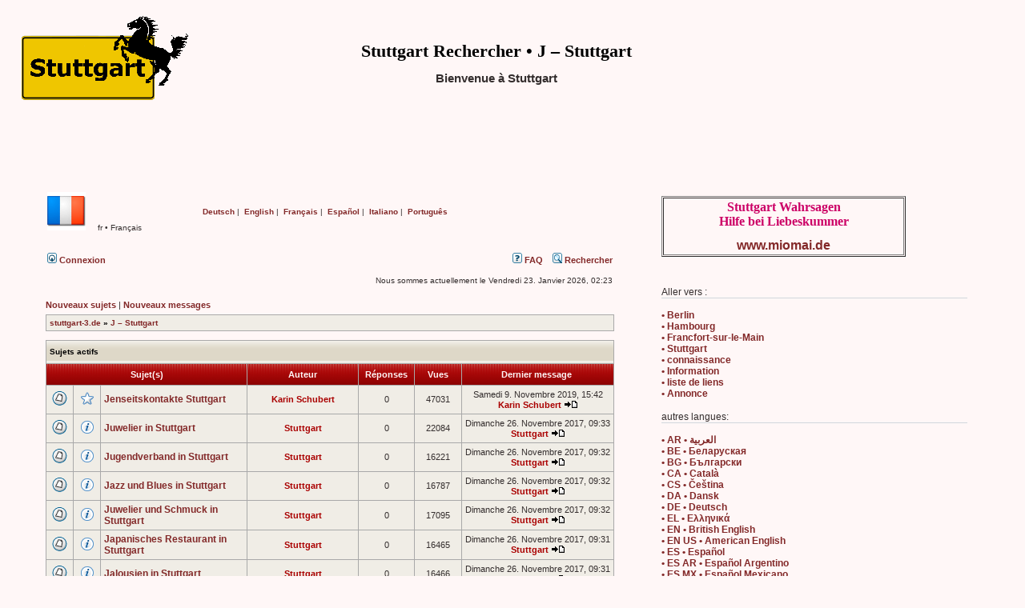

--- FILE ---
content_type: text/html; charset=UTF-8
request_url: https://stuttgart-3.de/fr/viewforum.php?f=11
body_size: 56342
content:
<!DOCTYPE html>
<html xmlns="https://www.w3.org/1999/xhtml" dir="ltr" lang="fr" xml:lang="fr">
<head>

<meta http-equiv="content-type" content="text/html; charset=UTF-8" />
<meta http-equiv="content-language" content="fr" />
<meta http-equiv="content-style-type" content="text/css" />
<meta http-equiv="imagetoolbar" content="no" />
<meta name="Title" content="Stuttgart Rechercher &bull; J – Stuttgart &bull; fr - Français &bull; stuttgart-3.de" />
<meta name="description" content="Stuttgart Rechercher &bull; J – Stuttgart &bull; fr - Français &bull; stuttgart-3.de" />
<meta name="keywords" content="Stuttgart Rechercher, J – Stuttgart, fr, Français, stuttgart-3.de" />
<meta name="page-topic" content="Internet" />
<meta name="audience" content="global" />
<meta name="resource-type" content="document" />
<meta name="distribution" content="global" />
<meta name="revisit-after" content="3 days" />
<meta name="robots" content="all" />

<title>Stuttgart Rechercher &bull; J – Stuttgart &bull; fr - Français  &bull; stuttgart-3.de</title>

<link rel="alternate" type="application/atom+xml" title="Flux - Stuttgart Suche" href="https://stuttgart-3.de/fr/feed.php" /><link rel="alternate" type="application/atom+xml" title="Flux - Nouveautés" href="https://stuttgart-3.de/fr/feed.php?mode=news" /><link rel="alternate" type="application/atom+xml" title="Flux - Tous les forums" href="https://stuttgart-3.de/fr/feed.php?mode=forums" /><link rel="alternate" type="application/atom+xml" title="Flux - Nouveaux sujets" href="https://stuttgart-3.de/fr/feed.php?mode=topics" /><link rel="alternate" type="application/atom+xml" title="Flux - Nouveaux messages" href="https://stuttgart-3.de/fr/feed.php?mode=topics_active" />

<link rel="stylesheet" href="https://stuttgart-3.de/theme/stylesheet.css" type="text/css" />
<link rel="shortcut icon" href="https://stuttgart-3.de/favicon.ico" />

<script type="text/javascript">
// <![CDATA[


function popup(url, width, height, name)
{
	if (!name)
	{
		name = '_popup';
	}

	window.open(url.replace(/&amp;/g, '&'), name, 'height=' + height + ',resizable=yes,scrollbars=yes,width=' + width);
	return false;
}

function jumpto()
{
	var page = prompt('Saisissez le numéro de la page que vous souhaitez atteindre:', '1');
	var per_page = '';
	var base_url = '';

	if (page !== null && !isNaN(page) && page == Math.floor(page) && page > 0)
	{
		if (base_url.indexOf('?') == -1)
		{
			document.location.href = base_url + '?start=' + ((page - 1) * per_page);
		}
		else
		{
			document.location.href = base_url.replace(/&amp;/g, '&') + '&start=' + ((page - 1) * per_page);
		}
	}
}

/**
* Find a member
*/
function find_username(url)
{
	popup(url, 760, 570, '_usersearch');
	return false;
}

/**
* Mark/unmark checklist
* id = ID of parent container, name = name prefix, state = state [true/false]
*/
function marklist(id, name, state)
{
	var parent = document.getElementById(id);
	if (!parent)
	{
		eval('parent = document.' + id);
	}

	if (!parent)
	{
		return;
	}

	var rb = parent.getElementsByTagName('input');
	
	for (var r = 0; r < rb.length; r++)
	{
		if (rb[r].name.substr(0, name.length) == name)
		{
			rb[r].checked = state;
		}
	}
}



// ]]>
</script>
</head>


<body class="ltr">

<a name="top"></a>



<div id="wrapheader">

	<div id="logodesc"><p>&nbsp;</p>
		<table width="70%" cellspacing="0">
		<tr>
			<td><a href="https://stuttgart-3.de/"><img src="https://stuttgart-3.de/pics/stuttgart-3.gif" alt="Stuttgart Rechercher &bull; stuttgart-3.de" /></a></td>
			<td align="center"><h1>Stuttgart Rechercher &bull; J – Stuttgart</h1>
			<p>&nbsp;</p><h2>Bienvenue à Stuttgart</h2></td>
		</tr>
		</table>
	</div>
	
	

<table cellspacing="30" border="0" align="center" width="100%">
    <tbody>
        <tr>
            <td valign="middle" align="center" style="text-align: center;" colspan="5">
				<span style="font-size: 12px;">&nbsp;</span>
			</td>
        </tr>
		
        <tr style="vertical-align: top;">
            <td style="width: 760px;">
    <div>
	

	<div id="logodesc">
		<table width="96%" cellspacing="0">
		<tr>
			<td class="gensmall"><a href="https://stuttgart-3.de/fr/"><img src="https://stuttgart-3.de/pics/flag_france.gif" alt="Stuttgart Rechercher &bull; fr - Français &bull; stuttgart-3.de" /></a>&nbsp;
			&nbsp; &nbsp;fr &bull; Français&nbsp;</td>
			<td class="gensmall">
				<a href="https://stuttgart-3.de/de/">Deutsch</a>&nbsp;|&nbsp;
				<a href="https://stuttgart-3.de/en/">English</a>&nbsp;|&nbsp;
				<a href="https://stuttgart-3.de/fr/">Français</a>&nbsp;|&nbsp;
				<a href="https://stuttgart-3.de/es/">Español</a>&nbsp;|&nbsp;
				<a href="https://stuttgart-3.de/it/">Italiano</a>&nbsp;|&nbsp;
				<a href="https://stuttgart-3.de/pt/">Português</a>&nbsp;</td>
		</tr>
		</table>
	</div>

<br />



	<div id="menubar">
		<table width="100%" cellspacing="0">
		<tr>
			<td class="genmed">
				<a href="./ucp.php?mode=login&amp;sid=36d2b0006dc90bb7689015ef2aee880a"><img src="./styles/subsilver2/theme/images/icon_mini_login.gif" width="12" height="13" alt="*" /> Connexion</a>&nbsp;
			</td>
			<td class="genmed" align="right">
				<a href="./faq.php?sid=36d2b0006dc90bb7689015ef2aee880a"><img src="./styles/subsilver2/theme/images/icon_mini_faq.gif" width="12" height="13" alt="*" /> FAQ</a>
				&nbsp; &nbsp;<a href="./search.php?sid=36d2b0006dc90bb7689015ef2aee880a"><img src="./styles/subsilver2/theme/images/icon_mini_search.gif" width="12" height="13" alt="*" /> Rechercher</a>
			</td>
		</tr>
		</table>
	</div>

	<div id="datebar">
		<table width="100%" cellspacing="0">
		<tr>
			<td class="gensmall"></td>
			<td class="gensmall" align="right">Nous sommes actuellement le Vendredi 23. Janvier 2026, 02:23<br /></td>
		</tr>
		</table>
	</div>

</div>

<div id="wrapcentre">

	
	<p class="searchbar">
		<span style="float: left;"><a href="./search.php?search_id=unanswered&amp;sid=36d2b0006dc90bb7689015ef2aee880a">Nouveaux sujets</a> | <a href="./search.php?search_id=active_topics&amp;sid=36d2b0006dc90bb7689015ef2aee880a">Nouveaux messages</a></span>
		
	</p>
	

	<br style="clear: both;" />

	<table class="tablebg" width="100%" cellspacing="1" cellpadding="0" style="margin-top: 5px;">
	<tr>
		<td class="row1">
			<p class="breadcrumbs"><a href="https://stuttgart-3.de/">stuttgart-3.de</a>  &#187; <a href="./viewforum.php?f=11&amp;sid=36d2b0006dc90bb7689015ef2aee880a">J – Stuttgart</a></p>
		</td>
	</tr>
	</table>

	<br />
	<table class="tablebg" width="100%" cellspacing="1">
	<tr>
		<td class="cat" colspan="7"><span class="nav">Sujets actifs</span></td>
	</tr>

	<tr>
		
			<th colspan="3">&nbsp;Sujet(s)&nbsp;</th>
		
		<th>&nbsp;Auteur&nbsp;</th>
		<th>&nbsp;Réponses&nbsp;</th>
		<th>&nbsp;Vues&nbsp;</th>
		<th>&nbsp;Dernier message &nbsp;</th>
	</tr>

	

		<tr>
			<td class="row1" width="25" align="center"><img src="./styles/subsilver2/imageset/topic_read.gif" width="19" height="18" alt="Aucun message non lu" title="Aucun message non lu" /></td>
			
				<td class="row1" width="25" align="center"><img src="./images/icons/misc/star.gif" width="16" height="16" alt="" title="" /></td>
			
			<td class="row1">
				
				 <a title="Publié: Samedi 9. Novembre 2019, 15:42" href="https://stuttgart-3.de/fr/viewtopic.php?f=43&amp;t=6099&amp;sid=36d2b0006dc90bb7689015ef2aee880a"class="topictitle">Jenseitskontakte Stuttgart</a>
				
			</td>
			<td class="row2" width="130" align="center"><p class="topicauthor"><span style="color: #AA0000;" class="username-coloured">Karin Schubert</span></p></td>
			<td class="row1" width="50" align="center"><p class="topicdetails">0</p></td>
			<td class="row2" width="50" align="center"><p class="topicdetails">47031</p></td>
			<td class="row1" width="140" align="center">
				<p class="topicdetails" style="white-space: nowrap;">Samedi 9. Novembre 2019, 15:42</p>
				<p class="topicdetails"><span style="color: #AA0000;" class="username-coloured">Karin Schubert</span>
					<a href="./viewtopic.php?f=43&amp;t=6099&amp;p=6882&amp;sid=36d2b0006dc90bb7689015ef2aee880a#p6882"><img src="./styles/subsilver2/imageset/icon_topic_latest.gif" width="18" height="9" alt="" title="" /></a>
				</p>
			</td>
		</tr>

	

		<tr>
			<td class="row1" width="25" align="center"><img src="./styles/subsilver2/imageset/topic_read.gif" width="19" height="18" alt="Aucun message non lu" title="Aucun message non lu" /></td>
			
				<td class="row1" width="25" align="center"><img src="./images/icons/smile/info.gif" width="16" height="16" alt="" title="" /></td>
			
			<td class="row1">
				
				 <a title="Publié: Dimanche 26. Novembre 2017, 09:33" href="https://stuttgart-3.de/fr/viewtopic.php?f=43&amp;t=871&amp;sid=36d2b0006dc90bb7689015ef2aee880a"class="topictitle">Juwelier in Stuttgart</a>
				
			</td>
			<td class="row2" width="130" align="center"><p class="topicauthor"><span style="color: #AA0000;" class="username-coloured">Stuttgart</span></p></td>
			<td class="row1" width="50" align="center"><p class="topicdetails">0</p></td>
			<td class="row2" width="50" align="center"><p class="topicdetails">22084</p></td>
			<td class="row1" width="140" align="center">
				<p class="topicdetails" style="white-space: nowrap;">Dimanche 26. Novembre 2017, 09:33</p>
				<p class="topicdetails"><span style="color: #AA0000;" class="username-coloured">Stuttgart</span>
					<a href="./viewtopic.php?f=43&amp;t=871&amp;p=871&amp;sid=36d2b0006dc90bb7689015ef2aee880a#p871"><img src="./styles/subsilver2/imageset/icon_topic_latest.gif" width="18" height="9" alt="" title="" /></a>
				</p>
			</td>
		</tr>

	

		<tr>
			<td class="row1" width="25" align="center"><img src="./styles/subsilver2/imageset/topic_read.gif" width="19" height="18" alt="Aucun message non lu" title="Aucun message non lu" /></td>
			
				<td class="row1" width="25" align="center"><img src="./images/icons/smile/info.gif" width="16" height="16" alt="" title="" /></td>
			
			<td class="row1">
				
				 <a title="Publié: Dimanche 26. Novembre 2017, 09:32" href="https://stuttgart-3.de/fr/viewtopic.php?f=43&amp;t=870&amp;sid=36d2b0006dc90bb7689015ef2aee880a"class="topictitle">Jugendverband in Stuttgart</a>
				
			</td>
			<td class="row2" width="130" align="center"><p class="topicauthor"><span style="color: #AA0000;" class="username-coloured">Stuttgart</span></p></td>
			<td class="row1" width="50" align="center"><p class="topicdetails">0</p></td>
			<td class="row2" width="50" align="center"><p class="topicdetails">16221</p></td>
			<td class="row1" width="140" align="center">
				<p class="topicdetails" style="white-space: nowrap;">Dimanche 26. Novembre 2017, 09:32</p>
				<p class="topicdetails"><span style="color: #AA0000;" class="username-coloured">Stuttgart</span>
					<a href="./viewtopic.php?f=43&amp;t=870&amp;p=870&amp;sid=36d2b0006dc90bb7689015ef2aee880a#p870"><img src="./styles/subsilver2/imageset/icon_topic_latest.gif" width="18" height="9" alt="" title="" /></a>
				</p>
			</td>
		</tr>

	

		<tr>
			<td class="row1" width="25" align="center"><img src="./styles/subsilver2/imageset/topic_read.gif" width="19" height="18" alt="Aucun message non lu" title="Aucun message non lu" /></td>
			
				<td class="row1" width="25" align="center"><img src="./images/icons/smile/info.gif" width="16" height="16" alt="" title="" /></td>
			
			<td class="row1">
				
				 <a title="Publié: Dimanche 26. Novembre 2017, 09:32" href="https://stuttgart-3.de/fr/viewtopic.php?f=43&amp;t=869&amp;sid=36d2b0006dc90bb7689015ef2aee880a"class="topictitle">Jazz und Blues in Stuttgart</a>
				
			</td>
			<td class="row2" width="130" align="center"><p class="topicauthor"><span style="color: #AA0000;" class="username-coloured">Stuttgart</span></p></td>
			<td class="row1" width="50" align="center"><p class="topicdetails">0</p></td>
			<td class="row2" width="50" align="center"><p class="topicdetails">16787</p></td>
			<td class="row1" width="140" align="center">
				<p class="topicdetails" style="white-space: nowrap;">Dimanche 26. Novembre 2017, 09:32</p>
				<p class="topicdetails"><span style="color: #AA0000;" class="username-coloured">Stuttgart</span>
					<a href="./viewtopic.php?f=43&amp;t=869&amp;p=869&amp;sid=36d2b0006dc90bb7689015ef2aee880a#p869"><img src="./styles/subsilver2/imageset/icon_topic_latest.gif" width="18" height="9" alt="" title="" /></a>
				</p>
			</td>
		</tr>

	

		<tr>
			<td class="row1" width="25" align="center"><img src="./styles/subsilver2/imageset/topic_read.gif" width="19" height="18" alt="Aucun message non lu" title="Aucun message non lu" /></td>
			
				<td class="row1" width="25" align="center"><img src="./images/icons/smile/info.gif" width="16" height="16" alt="" title="" /></td>
			
			<td class="row1">
				
				 <a title="Publié: Dimanche 26. Novembre 2017, 09:32" href="https://stuttgart-3.de/fr/viewtopic.php?f=43&amp;t=868&amp;sid=36d2b0006dc90bb7689015ef2aee880a"class="topictitle">Juwelier und Schmuck in Stuttgart</a>
				
			</td>
			<td class="row2" width="130" align="center"><p class="topicauthor"><span style="color: #AA0000;" class="username-coloured">Stuttgart</span></p></td>
			<td class="row1" width="50" align="center"><p class="topicdetails">0</p></td>
			<td class="row2" width="50" align="center"><p class="topicdetails">17095</p></td>
			<td class="row1" width="140" align="center">
				<p class="topicdetails" style="white-space: nowrap;">Dimanche 26. Novembre 2017, 09:32</p>
				<p class="topicdetails"><span style="color: #AA0000;" class="username-coloured">Stuttgart</span>
					<a href="./viewtopic.php?f=43&amp;t=868&amp;p=868&amp;sid=36d2b0006dc90bb7689015ef2aee880a#p868"><img src="./styles/subsilver2/imageset/icon_topic_latest.gif" width="18" height="9" alt="" title="" /></a>
				</p>
			</td>
		</tr>

	

		<tr>
			<td class="row1" width="25" align="center"><img src="./styles/subsilver2/imageset/topic_read.gif" width="19" height="18" alt="Aucun message non lu" title="Aucun message non lu" /></td>
			
				<td class="row1" width="25" align="center"><img src="./images/icons/smile/info.gif" width="16" height="16" alt="" title="" /></td>
			
			<td class="row1">
				
				 <a title="Publié: Dimanche 26. Novembre 2017, 09:31" href="https://stuttgart-3.de/fr/viewtopic.php?f=43&amp;t=867&amp;sid=36d2b0006dc90bb7689015ef2aee880a"class="topictitle">Japanisches Restaurant in Stuttgart</a>
				
			</td>
			<td class="row2" width="130" align="center"><p class="topicauthor"><span style="color: #AA0000;" class="username-coloured">Stuttgart</span></p></td>
			<td class="row1" width="50" align="center"><p class="topicdetails">0</p></td>
			<td class="row2" width="50" align="center"><p class="topicdetails">16465</p></td>
			<td class="row1" width="140" align="center">
				<p class="topicdetails" style="white-space: nowrap;">Dimanche 26. Novembre 2017, 09:31</p>
				<p class="topicdetails"><span style="color: #AA0000;" class="username-coloured">Stuttgart</span>
					<a href="./viewtopic.php?f=43&amp;t=867&amp;p=867&amp;sid=36d2b0006dc90bb7689015ef2aee880a#p867"><img src="./styles/subsilver2/imageset/icon_topic_latest.gif" width="18" height="9" alt="" title="" /></a>
				</p>
			</td>
		</tr>

	

		<tr>
			<td class="row1" width="25" align="center"><img src="./styles/subsilver2/imageset/topic_read.gif" width="19" height="18" alt="Aucun message non lu" title="Aucun message non lu" /></td>
			
				<td class="row1" width="25" align="center"><img src="./images/icons/smile/info.gif" width="16" height="16" alt="" title="" /></td>
			
			<td class="row1">
				
				 <a title="Publié: Dimanche 26. Novembre 2017, 09:31" href="https://stuttgart-3.de/fr/viewtopic.php?f=43&amp;t=866&amp;sid=36d2b0006dc90bb7689015ef2aee880a"class="topictitle">Jalousien in Stuttgart</a>
				
			</td>
			<td class="row2" width="130" align="center"><p class="topicauthor"><span style="color: #AA0000;" class="username-coloured">Stuttgart</span></p></td>
			<td class="row1" width="50" align="center"><p class="topicdetails">0</p></td>
			<td class="row2" width="50" align="center"><p class="topicdetails">16466</p></td>
			<td class="row1" width="140" align="center">
				<p class="topicdetails" style="white-space: nowrap;">Dimanche 26. Novembre 2017, 09:31</p>
				<p class="topicdetails"><span style="color: #AA0000;" class="username-coloured">Stuttgart</span>
					<a href="./viewtopic.php?f=43&amp;t=866&amp;p=866&amp;sid=36d2b0006dc90bb7689015ef2aee880a#p866"><img src="./styles/subsilver2/imageset/icon_topic_latest.gif" width="18" height="9" alt="" title="" /></a>
				</p>
			</td>
		</tr>

	

		<tr>
			<td class="row1" width="25" align="center"><img src="./styles/subsilver2/imageset/topic_read.gif" width="19" height="18" alt="Aucun message non lu" title="Aucun message non lu" /></td>
			
				<td class="row1" width="25" align="center"><img src="./images/icons/smile/info.gif" width="16" height="16" alt="" title="" /></td>
			
			<td class="row1">
				
				 <a title="Publié: Dimanche 26. Novembre 2017, 09:30" href="https://stuttgart-3.de/fr/viewtopic.php?f=43&amp;t=865&amp;sid=36d2b0006dc90bb7689015ef2aee880a"class="topictitle">Juweliere und Uhrmacher in Stuttgart</a>
				
			</td>
			<td class="row2" width="130" align="center"><p class="topicauthor"><span style="color: #AA0000;" class="username-coloured">Stuttgart</span></p></td>
			<td class="row1" width="50" align="center"><p class="topicdetails">0</p></td>
			<td class="row2" width="50" align="center"><p class="topicdetails">16198</p></td>
			<td class="row1" width="140" align="center">
				<p class="topicdetails" style="white-space: nowrap;">Dimanche 26. Novembre 2017, 09:30</p>
				<p class="topicdetails"><span style="color: #AA0000;" class="username-coloured">Stuttgart</span>
					<a href="./viewtopic.php?f=43&amp;t=865&amp;p=865&amp;sid=36d2b0006dc90bb7689015ef2aee880a#p865"><img src="./styles/subsilver2/imageset/icon_topic_latest.gif" width="18" height="9" alt="" title="" /></a>
				</p>
			</td>
		</tr>

	

		<tr>
			<td class="row1" width="25" align="center"><img src="./styles/subsilver2/imageset/topic_read.gif" width="19" height="18" alt="Aucun message non lu" title="Aucun message non lu" /></td>
			
				<td class="row1" width="25" align="center"><img src="./images/icons/smile/info.gif" width="16" height="16" alt="" title="" /></td>
			
			<td class="row1">
				
				 <a title="Publié: Dimanche 26. Novembre 2017, 09:30" href="https://stuttgart-3.de/fr/viewtopic.php?f=43&amp;t=864&amp;sid=36d2b0006dc90bb7689015ef2aee880a"class="topictitle">Jugendverband und Jugendorganisation in Stuttgart</a>
				
			</td>
			<td class="row2" width="130" align="center"><p class="topicauthor"><span style="color: #AA0000;" class="username-coloured">Stuttgart</span></p></td>
			<td class="row1" width="50" align="center"><p class="topicdetails">0</p></td>
			<td class="row2" width="50" align="center"><p class="topicdetails">16860</p></td>
			<td class="row1" width="140" align="center">
				<p class="topicdetails" style="white-space: nowrap;">Dimanche 26. Novembre 2017, 09:30</p>
				<p class="topicdetails"><span style="color: #AA0000;" class="username-coloured">Stuttgart</span>
					<a href="./viewtopic.php?f=43&amp;t=864&amp;p=864&amp;sid=36d2b0006dc90bb7689015ef2aee880a#p864"><img src="./styles/subsilver2/imageset/icon_topic_latest.gif" width="18" height="9" alt="" title="" /></a>
				</p>
			</td>
		</tr>

	

		<tr>
			<td class="row1" width="25" align="center"><img src="./styles/subsilver2/imageset/topic_read.gif" width="19" height="18" alt="Aucun message non lu" title="Aucun message non lu" /></td>
			
				<td class="row1" width="25" align="center"><img src="./images/icons/smile/info.gif" width="16" height="16" alt="" title="" /></td>
			
			<td class="row1">
				
				 <a title="Publié: Dimanche 26. Novembre 2017, 09:29" href="https://stuttgart-3.de/fr/viewtopic.php?f=43&amp;t=863&amp;sid=36d2b0006dc90bb7689015ef2aee880a"class="topictitle">Jazz Club in Stuttgart</a>
				
			</td>
			<td class="row2" width="130" align="center"><p class="topicauthor"><span style="color: #AA0000;" class="username-coloured">Stuttgart</span></p></td>
			<td class="row1" width="50" align="center"><p class="topicdetails">0</p></td>
			<td class="row2" width="50" align="center"><p class="topicdetails">15953</p></td>
			<td class="row1" width="140" align="center">
				<p class="topicdetails" style="white-space: nowrap;">Dimanche 26. Novembre 2017, 09:29</p>
				<p class="topicdetails"><span style="color: #AA0000;" class="username-coloured">Stuttgart</span>
					<a href="./viewtopic.php?f=43&amp;t=863&amp;p=863&amp;sid=36d2b0006dc90bb7689015ef2aee880a#p863"><img src="./styles/subsilver2/imageset/icon_topic_latest.gif" width="18" height="9" alt="" title="" /></a>
				</p>
			</td>
		</tr>

	

		<tr>
			<td class="row1" width="25" align="center"><img src="./styles/subsilver2/imageset/topic_read.gif" width="19" height="18" alt="Aucun message non lu" title="Aucun message non lu" /></td>
			
				<td class="row1" width="25" align="center"><img src="./images/icons/smile/info.gif" width="16" height="16" alt="" title="" /></td>
			
			<td class="row1">
				
				 <a title="Publié: Dimanche 26. Novembre 2017, 09:29" href="https://stuttgart-3.de/fr/viewtopic.php?f=43&amp;t=862&amp;sid=36d2b0006dc90bb7689015ef2aee880a"class="topictitle">Japanische Lebensmittel in Stuttgart</a>
				
			</td>
			<td class="row2" width="130" align="center"><p class="topicauthor"><span style="color: #AA0000;" class="username-coloured">Stuttgart</span></p></td>
			<td class="row1" width="50" align="center"><p class="topicdetails">0</p></td>
			<td class="row2" width="50" align="center"><p class="topicdetails">16655</p></td>
			<td class="row1" width="140" align="center">
				<p class="topicdetails" style="white-space: nowrap;">Dimanche 26. Novembre 2017, 09:29</p>
				<p class="topicdetails"><span style="color: #AA0000;" class="username-coloured">Stuttgart</span>
					<a href="./viewtopic.php?f=43&amp;t=862&amp;p=862&amp;sid=36d2b0006dc90bb7689015ef2aee880a#p862"><img src="./styles/subsilver2/imageset/icon_topic_latest.gif" width="18" height="9" alt="" title="" /></a>
				</p>
			</td>
		</tr>

	

		<tr>
			<td class="row1" width="25" align="center"><img src="./styles/subsilver2/imageset/topic_read.gif" width="19" height="18" alt="Aucun message non lu" title="Aucun message non lu" /></td>
			
				<td class="row1" width="25" align="center"><img src="./images/icons/smile/info.gif" width="16" height="16" alt="" title="" /></td>
			
			<td class="row1">
				
				 <a title="Publié: Dimanche 26. Novembre 2017, 09:28" href="https://stuttgart-3.de/fr/viewtopic.php?f=43&amp;t=861&amp;sid=36d2b0006dc90bb7689015ef2aee880a"class="topictitle">Jugendorganisation in Stuttgart</a>
				
			</td>
			<td class="row2" width="130" align="center"><p class="topicauthor"><span style="color: #AA0000;" class="username-coloured">Stuttgart</span></p></td>
			<td class="row1" width="50" align="center"><p class="topicdetails">0</p></td>
			<td class="row2" width="50" align="center"><p class="topicdetails">16788</p></td>
			<td class="row1" width="140" align="center">
				<p class="topicdetails" style="white-space: nowrap;">Dimanche 26. Novembre 2017, 09:28</p>
				<p class="topicdetails"><span style="color: #AA0000;" class="username-coloured">Stuttgart</span>
					<a href="./viewtopic.php?f=43&amp;t=861&amp;p=861&amp;sid=36d2b0006dc90bb7689015ef2aee880a#p861"><img src="./styles/subsilver2/imageset/icon_topic_latest.gif" width="18" height="9" alt="" title="" /></a>
				</p>
			</td>
		</tr>

	

		<tr>
			<td class="row1" width="25" align="center"><img src="./styles/subsilver2/imageset/topic_read.gif" width="19" height="18" alt="Aucun message non lu" title="Aucun message non lu" /></td>
			
				<td class="row1" width="25" align="center"><img src="./images/icons/smile/info.gif" width="16" height="16" alt="" title="" /></td>
			
			<td class="row1">
				
				 <a title="Publié: Dimanche 26. Novembre 2017, 09:27" href="https://stuttgart-3.de/fr/viewtopic.php?f=43&amp;t=860&amp;sid=36d2b0006dc90bb7689015ef2aee880a"class="topictitle">Jugendherberge in Stuttgart</a>
				
			</td>
			<td class="row2" width="130" align="center"><p class="topicauthor"><span style="color: #AA0000;" class="username-coloured">Stuttgart</span></p></td>
			<td class="row1" width="50" align="center"><p class="topicdetails">0</p></td>
			<td class="row2" width="50" align="center"><p class="topicdetails">16725</p></td>
			<td class="row1" width="140" align="center">
				<p class="topicdetails" style="white-space: nowrap;">Dimanche 26. Novembre 2017, 09:27</p>
				<p class="topicdetails"><span style="color: #AA0000;" class="username-coloured">Stuttgart</span>
					<a href="./viewtopic.php?f=43&amp;t=860&amp;p=860&amp;sid=36d2b0006dc90bb7689015ef2aee880a#p860"><img src="./styles/subsilver2/imageset/icon_topic_latest.gif" width="18" height="9" alt="" title="" /></a>
				</p>
			</td>
		</tr>

	

		<tr>
			<td class="row1" width="25" align="center"><img src="./styles/subsilver2/imageset/topic_read.gif" width="19" height="18" alt="Aucun message non lu" title="Aucun message non lu" /></td>
			
				<td class="row1" width="25" align="center"><img src="./images/icons/smile/info.gif" width="16" height="16" alt="" title="" /></td>
			
			<td class="row1">
				
				 <a title="Publié: Dimanche 26. Novembre 2017, 09:27" href="https://stuttgart-3.de/fr/viewtopic.php?f=43&amp;t=859&amp;sid=36d2b0006dc90bb7689015ef2aee880a"class="topictitle">Jugendberatung in Stuttgart</a>
				
			</td>
			<td class="row2" width="130" align="center"><p class="topicauthor"><span style="color: #AA0000;" class="username-coloured">Stuttgart</span></p></td>
			<td class="row1" width="50" align="center"><p class="topicdetails">0</p></td>
			<td class="row2" width="50" align="center"><p class="topicdetails">16933</p></td>
			<td class="row1" width="140" align="center">
				<p class="topicdetails" style="white-space: nowrap;">Dimanche 26. Novembre 2017, 09:27</p>
				<p class="topicdetails"><span style="color: #AA0000;" class="username-coloured">Stuttgart</span>
					<a href="./viewtopic.php?f=43&amp;t=859&amp;p=859&amp;sid=36d2b0006dc90bb7689015ef2aee880a#p859"><img src="./styles/subsilver2/imageset/icon_topic_latest.gif" width="18" height="9" alt="" title="" /></a>
				</p>
			</td>
		</tr>

	

		<tr>
			<td class="row1" width="25" align="center"><img src="./styles/subsilver2/imageset/topic_read.gif" width="19" height="18" alt="Aucun message non lu" title="Aucun message non lu" /></td>
			
				<td class="row1" width="25" align="center"><img src="./images/icons/smile/info.gif" width="16" height="16" alt="" title="" /></td>
			
			<td class="row1">
				
				 <a title="Publié: Dimanche 26. Novembre 2017, 09:27" href="https://stuttgart-3.de/fr/viewtopic.php?f=43&amp;t=858&amp;sid=36d2b0006dc90bb7689015ef2aee880a"class="topictitle">Journalist und Redakteur in Stuttgart</a>
				
			</td>
			<td class="row2" width="130" align="center"><p class="topicauthor"><span style="color: #AA0000;" class="username-coloured">Stuttgart</span></p></td>
			<td class="row1" width="50" align="center"><p class="topicdetails">0</p></td>
			<td class="row2" width="50" align="center"><p class="topicdetails">15690</p></td>
			<td class="row1" width="140" align="center">
				<p class="topicdetails" style="white-space: nowrap;">Dimanche 26. Novembre 2017, 09:27</p>
				<p class="topicdetails"><span style="color: #AA0000;" class="username-coloured">Stuttgart</span>
					<a href="./viewtopic.php?f=43&amp;t=858&amp;p=858&amp;sid=36d2b0006dc90bb7689015ef2aee880a#p858"><img src="./styles/subsilver2/imageset/icon_topic_latest.gif" width="18" height="9" alt="" title="" /></a>
				</p>
			</td>
		</tr>

	

		<tr>
			<td class="row1" width="25" align="center"><img src="./styles/subsilver2/imageset/topic_read.gif" width="19" height="18" alt="Aucun message non lu" title="Aucun message non lu" /></td>
			
				<td class="row1" width="25" align="center"><img src="./images/icons/smile/info.gif" width="16" height="16" alt="" title="" /></td>
			
			<td class="row1">
				
				 <a title="Publié: Dimanche 26. Novembre 2017, 09:25" href="https://stuttgart-3.de/fr/viewtopic.php?f=43&amp;t=857&amp;sid=36d2b0006dc90bb7689015ef2aee880a"class="topictitle">Johanniter Unfallhilfe in Stuttgart</a>
				
			</td>
			<td class="row2" width="130" align="center"><p class="topicauthor"><span style="color: #AA0000;" class="username-coloured">Stuttgart</span></p></td>
			<td class="row1" width="50" align="center"><p class="topicdetails">0</p></td>
			<td class="row2" width="50" align="center"><p class="topicdetails">16890</p></td>
			<td class="row1" width="140" align="center">
				<p class="topicdetails" style="white-space: nowrap;">Dimanche 26. Novembre 2017, 09:25</p>
				<p class="topicdetails"><span style="color: #AA0000;" class="username-coloured">Stuttgart</span>
					<a href="./viewtopic.php?f=43&amp;t=857&amp;p=857&amp;sid=36d2b0006dc90bb7689015ef2aee880a#p857"><img src="./styles/subsilver2/imageset/icon_topic_latest.gif" width="18" height="9" alt="" title="" /></a>
				</p>
			</td>
		</tr>

	

		<tr>
			<td class="row1" width="25" align="center"><img src="./styles/subsilver2/imageset/topic_read.gif" width="19" height="18" alt="Aucun message non lu" title="Aucun message non lu" /></td>
			
				<td class="row1" width="25" align="center"><img src="./images/icons/smile/info.gif" width="16" height="16" alt="" title="" /></td>
			
			<td class="row1">
				
				 <a title="Publié: Dimanche 26. Novembre 2017, 09:22" href="https://stuttgart-3.de/fr/viewtopic.php?f=43&amp;t=856&amp;sid=36d2b0006dc90bb7689015ef2aee880a"class="topictitle">Jeep in Stuttgart</a>
				
			</td>
			<td class="row2" width="130" align="center"><p class="topicauthor"><span style="color: #AA0000;" class="username-coloured">Stuttgart</span></p></td>
			<td class="row1" width="50" align="center"><p class="topicdetails">0</p></td>
			<td class="row2" width="50" align="center"><p class="topicdetails">16450</p></td>
			<td class="row1" width="140" align="center">
				<p class="topicdetails" style="white-space: nowrap;">Dimanche 26. Novembre 2017, 09:22</p>
				<p class="topicdetails"><span style="color: #AA0000;" class="username-coloured">Stuttgart</span>
					<a href="./viewtopic.php?f=43&amp;t=856&amp;p=856&amp;sid=36d2b0006dc90bb7689015ef2aee880a#p856"><img src="./styles/subsilver2/imageset/icon_topic_latest.gif" width="18" height="9" alt="" title="" /></a>
				</p>
			</td>
		</tr>

	

		<tr>
			<td class="row1" width="25" align="center"><img src="./styles/subsilver2/imageset/topic_read.gif" width="19" height="18" alt="Aucun message non lu" title="Aucun message non lu" /></td>
			
				<td class="row1" width="25" align="center"><img src="./images/icons/smile/info.gif" width="16" height="16" alt="" title="" /></td>
			
			<td class="row1">
				
				 <a title="Publié: Lundi 6. Novembre 2017, 18:12" href="https://stuttgart-3.de/fr/viewtopic.php?f=43&amp;t=290&amp;sid=36d2b0006dc90bb7689015ef2aee880a"class="topictitle">Journalist in Stuttgart</a>
				
			</td>
			<td class="row2" width="130" align="center"><p class="topicauthor"><span style="color: #AA0000;" class="username-coloured">Stuttgart</span></p></td>
			<td class="row1" width="50" align="center"><p class="topicdetails">0</p></td>
			<td class="row2" width="50" align="center"><p class="topicdetails">14469</p></td>
			<td class="row1" width="140" align="center">
				<p class="topicdetails" style="white-space: nowrap;">Lundi 6. Novembre 2017, 18:12</p>
				<p class="topicdetails"><span style="color: #AA0000;" class="username-coloured">Stuttgart</span>
					<a href="./viewtopic.php?f=43&amp;t=290&amp;p=290&amp;sid=36d2b0006dc90bb7689015ef2aee880a#p290"><img src="./styles/subsilver2/imageset/icon_topic_latest.gif" width="18" height="9" alt="" title="" /></a>
				</p>
			</td>
		</tr>

	

		<tr>
			<td class="row1" width="25" align="center"><img src="./styles/subsilver2/imageset/topic_read.gif" width="19" height="18" alt="Aucun message non lu" title="Aucun message non lu" /></td>
			
				<td class="row1" width="25" align="center"><img src="./images/icons/smile/info.gif" width="16" height="16" alt="" title="" /></td>
			
			<td class="row1">
				
				 <a title="Publié: Lundi 6. Novembre 2017, 18:11" href="https://stuttgart-3.de/fr/viewtopic.php?f=43&amp;t=289&amp;sid=36d2b0006dc90bb7689015ef2aee880a"class="topictitle">Jalousien und Markisen in Stuttgart</a>
				
			</td>
			<td class="row2" width="130" align="center"><p class="topicauthor"><span style="color: #AA0000;" class="username-coloured">Stuttgart</span></p></td>
			<td class="row1" width="50" align="center"><p class="topicdetails">0</p></td>
			<td class="row2" width="50" align="center"><p class="topicdetails">14818</p></td>
			<td class="row1" width="140" align="center">
				<p class="topicdetails" style="white-space: nowrap;">Lundi 6. Novembre 2017, 18:11</p>
				<p class="topicdetails"><span style="color: #AA0000;" class="username-coloured">Stuttgart</span>
					<a href="./viewtopic.php?f=43&amp;t=289&amp;p=289&amp;sid=36d2b0006dc90bb7689015ef2aee880a#p289"><img src="./styles/subsilver2/imageset/icon_topic_latest.gif" width="18" height="9" alt="" title="" /></a>
				</p>
			</td>
		</tr>

	

		<tr>
			<td class="row1" width="25" align="center"><img src="./styles/subsilver2/imageset/topic_read.gif" width="19" height="18" alt="Aucun message non lu" title="Aucun message non lu" /></td>
			
				<td class="row1" width="25" align="center"><img src="./images/icons/smile/info.gif" width="16" height="16" alt="" title="" /></td>
			
			<td class="row1">
				
				 <a title="Publié: Lundi 6. Novembre 2017, 18:11" href="https://stuttgart-3.de/fr/viewtopic.php?f=43&amp;t=288&amp;sid=36d2b0006dc90bb7689015ef2aee880a"class="topictitle">Jalousien und Markisen und Rollladen in Stuttgart</a>
				
			</td>
			<td class="row2" width="130" align="center"><p class="topicauthor"><span style="color: #AA0000;" class="username-coloured">Stuttgart</span></p></td>
			<td class="row1" width="50" align="center"><p class="topicdetails">0</p></td>
			<td class="row2" width="50" align="center"><p class="topicdetails">13478</p></td>
			<td class="row1" width="140" align="center">
				<p class="topicdetails" style="white-space: nowrap;">Lundi 6. Novembre 2017, 18:11</p>
				<p class="topicdetails"><span style="color: #AA0000;" class="username-coloured">Stuttgart</span>
					<a href="./viewtopic.php?f=43&amp;t=288&amp;p=288&amp;sid=36d2b0006dc90bb7689015ef2aee880a#p288"><img src="./styles/subsilver2/imageset/icon_topic_latest.gif" width="18" height="9" alt="" title="" /></a>
				</p>
			</td>
		</tr>

	

		<tr>
			<td class="row1" width="25" align="center"><img src="./styles/subsilver2/imageset/topic_read.gif" width="19" height="18" alt="Aucun message non lu" title="Aucun message non lu" /></td>
			
				<td class="row1" width="25" align="center"><img src="./images/icons/smile/info.gif" width="16" height="16" alt="" title="" /></td>
			
			<td class="row1">
				
				 <a title="Publié: Lundi 6. Novembre 2017, 18:10" href="https://stuttgart-3.de/fr/viewtopic.php?f=43&amp;t=287&amp;sid=36d2b0006dc90bb7689015ef2aee880a"class="topictitle">Jaguar in Stuttgart</a>
				
			</td>
			<td class="row2" width="130" align="center"><p class="topicauthor"><span style="color: #AA0000;" class="username-coloured">Stuttgart</span></p></td>
			<td class="row1" width="50" align="center"><p class="topicdetails">0</p></td>
			<td class="row2" width="50" align="center"><p class="topicdetails">13632</p></td>
			<td class="row1" width="140" align="center">
				<p class="topicdetails" style="white-space: nowrap;">Lundi 6. Novembre 2017, 18:10</p>
				<p class="topicdetails"><span style="color: #AA0000;" class="username-coloured">Stuttgart</span>
					<a href="./viewtopic.php?f=43&amp;t=287&amp;p=287&amp;sid=36d2b0006dc90bb7689015ef2aee880a#p287"><img src="./styles/subsilver2/imageset/icon_topic_latest.gif" width="18" height="9" alt="" title="" /></a>
				</p>
			</td>
		</tr>

	

		<tr>
			<td class="row1" width="25" align="center"><img src="./styles/subsilver2/imageset/topic_read.gif" width="19" height="18" alt="Aucun message non lu" title="Aucun message non lu" /></td>
			
				<td class="row1" width="25" align="center"><img src="./images/icons/smile/info.gif" width="16" height="16" alt="" title="" /></td>
			
			<td class="row1">
				
				 <a title="Publié: Lundi 6. Novembre 2017, 18:10" href="https://stuttgart-3.de/fr/viewtopic.php?f=43&amp;t=286&amp;sid=36d2b0006dc90bb7689015ef2aee880a"class="topictitle">Jagdschule in Stuttgart</a>
				
			</td>
			<td class="row2" width="130" align="center"><p class="topicauthor"><span style="color: #AA0000;" class="username-coloured">Stuttgart</span></p></td>
			<td class="row1" width="50" align="center"><p class="topicdetails">0</p></td>
			<td class="row2" width="50" align="center"><p class="topicdetails">13231</p></td>
			<td class="row1" width="140" align="center">
				<p class="topicdetails" style="white-space: nowrap;">Lundi 6. Novembre 2017, 18:10</p>
				<p class="topicdetails"><span style="color: #AA0000;" class="username-coloured">Stuttgart</span>
					<a href="./viewtopic.php?f=43&amp;t=286&amp;p=286&amp;sid=36d2b0006dc90bb7689015ef2aee880a#p286"><img src="./styles/subsilver2/imageset/icon_topic_latest.gif" width="18" height="9" alt="" title="" /></a>
				</p>
			</td>
		</tr>

	

	<tr align="center">
		<td class="cat" colspan="7">&nbsp;</td>
	</tr>
	</table>

	<br clear="all" />
<table class="tablebg" cellspacing="1" width="100%">
<tr>
	<td class="cat" colspan="5" align="right">&nbsp;</td>
</tr>
<tr>
	<th colspan="2">&nbsp;Forum&nbsp;</th>
	<th width="50">&nbsp;Sujet(s)&nbsp;</th>
	<th width="50">&nbsp;Message(s) &nbsp;</th>
	<th>&nbsp;Dernier message &nbsp;</th>
</tr>

		<tr>
			<td class="row1" width="50" align="center"><img src="./styles/subsilver2/imageset/forum_read.gif" width="46" height="25" alt="Aucun message non lu" title="Aucun message non lu" /></td>
			<td class="row1" width="100%">
				
				<a class="forumlink" href="https://stuttgart-3.de/fr/viewforum.php?f=43&amp;sid=36d2b0006dc90bb7689015ef2aee880a">J – Branchenbuch Stuttgart</a>
				<p class="forumdesc"></p>
				
			</td>
			<td class="row2" align="center"><p class="topicdetails">22</p></td>
			<td class="row2" align="center"><p class="topicdetails">22</p></td>
			<td class="row2" align="center" nowrap="nowrap">
				
					<p class="topicdetails">Samedi 9. Novembre 2019, 15:42</p>
					<p class="topicdetails"><span style="color: #AA0000;" class="username-coloured">Karin Schubert</span>
						<a href="./viewtopic.php?f=43&amp;p=6882&amp;sid=36d2b0006dc90bb7689015ef2aee880a#p6882"><img src="./styles/subsilver2/imageset/icon_topic_latest.gif" width="18" height="9" alt="" title="" /></a>
					</p>
				
			</td>
		</tr>
	
</table>
	<br clear="all" />


<div id="pagecontent">



		<br clear="all" />
</div>

<table class="tablebg" width="100%" cellspacing="1" cellpadding="0" style="margin-top: 5px;">
	<tr>
		<td class="row1">
			<p class="breadcrumbs"><a href="https://stuttgart-3.de/">stuttgart-3.de</a>  &#187; <a href="./viewforum.php?f=11&amp;sid=36d2b0006dc90bb7689015ef2aee880a">J – Stuttgart</a></p>
		</td>
	</tr>
	</table>
	<br clear="all" />

	<table class="tablebg" width="100%" cellspacing="1">
	<tr>
		<td class="cat"><h4>Qui est en ligne ?</h4></td>
	</tr>
	<tr>
		<td class="row1"><p class="gensmall">Utilisateur(s) parcourant ce forum : Aucun utilisateur inscrit et 1 invité</p></td>
	</tr>
	</table>


<br clear="all" />

<table width="100%" cellspacing="0">
<tr>
	<td><form method="post" name="search" action="./search.php?sid=36d2b0006dc90bb7689015ef2aee880a"><span class="gensmall">Recherche de:</span> <input class="post" type="text" name="keywords" size="20" /> <input class="btnlite" type="submit" value="Valider" /></form></td>
	<td align="right">
	<form method="post" name="jumpbox" action="./viewforum.php?sid=36d2b0006dc90bb7689015ef2aee880a" onsubmit="if(document.jumpbox.f.value == -1){return false;}">

	<table cellspacing="0" cellpadding="0" border="0">
	<tr>
		<td nowrap="nowrap"><span class="gensmall">Aller vers :</span>&nbsp;<select name="f" onchange="if(this.options[this.selectedIndex].value != -1){ document.forms['jumpbox'].submit() }">

		
			<option value="-1">Sélectionner un forum </option>
		<option value="-1">------------------</option>
			<option value="71">–– Allgemeines Forum ––</option>
		
			<option value="72">&nbsp; &nbsp;Allgemeines Forum</option>
		
			<option value="1">A – Stuttgart</option>
		
			<option value="34">&nbsp; &nbsp;A – Branchenbuch Stuttgart</option>
		
			<option value="3">B – Stuttgart</option>
		
			<option value="35">&nbsp; &nbsp;B – Branchenbuch Stuttgart</option>
		
			<option value="4">C – Stuttgart</option>
		
			<option value="36">&nbsp; &nbsp;C – Branchenbuch Stuttgart</option>
		
			<option value="5">D – Stuttgart</option>
		
			<option value="37">&nbsp; &nbsp;D – Branchenbuch Stuttgart</option>
		
			<option value="6">E – Stuttgart</option>
		
			<option value="38">&nbsp; &nbsp;E – Branchenbuch Stuttgart</option>
		
			<option value="7">F – Stuttgart</option>
		
			<option value="39">&nbsp; &nbsp;F – Branchenbuch Stuttgart</option>
		
			<option value="8">G – Stuttgart</option>
		
			<option value="40">&nbsp; &nbsp;G – Branchenbuch Stuttgart</option>
		
			<option value="9">H – Stuttgart</option>
		
			<option value="41">&nbsp; &nbsp;H – Branchenbuch Stuttgart</option>
		
			<option value="10">I – Stuttgart</option>
		
			<option value="42">&nbsp; &nbsp;I – Branchenbuch Stuttgart</option>
		
			<option value="11" selected="selected">J – Stuttgart</option>
		
			<option value="43">&nbsp; &nbsp;J – Branchenbuch Stuttgart</option>
		
			<option value="12">K – Stuttgart</option>
		
			<option value="44">&nbsp; &nbsp;K – Branchenbuch Stuttgart</option>
		
			<option value="13">L – Stuttgart</option>
		
			<option value="45">&nbsp; &nbsp;L – Branchenbuch Stuttgart</option>
		
			<option value="14">M – Stuttgart</option>
		
			<option value="46">&nbsp; &nbsp;M – Branchenbuch Stuttgart</option>
		
			<option value="15">N – Stuttgart</option>
		
			<option value="47">&nbsp; &nbsp;N – Branchenbuch Stuttgart</option>
		
			<option value="16">O – Stuttgart</option>
		
			<option value="48">&nbsp; &nbsp;O – Branchenbuch Stuttgart</option>
		
			<option value="17">P – Stuttgart</option>
		
			<option value="49">&nbsp; &nbsp;P – Branchenbuch Stuttgart</option>
		
			<option value="18">Q – Stuttgart</option>
		
			<option value="50">&nbsp; &nbsp;Q – Branchenbuch Stuttgart</option>
		
			<option value="19">R – Stuttgart</option>
		
			<option value="51">&nbsp; &nbsp;R – Branchenbuch Stuttgart</option>
		
			<option value="20">S – Stuttgart</option>
		
			<option value="52">&nbsp; &nbsp;S – Branchenbuch Stuttgart</option>
		
			<option value="21">T – Stuttgart</option>
		
			<option value="53">&nbsp; &nbsp;T – Branchenbuch Stuttgart</option>
		
			<option value="22">U – Stuttgart</option>
		
			<option value="54">&nbsp; &nbsp;U – Branchenbuch Stuttgart</option>
		
			<option value="23">V – Stuttgart</option>
		
			<option value="55">&nbsp; &nbsp;V – Branchenbuch Stuttgart</option>
		
			<option value="24">W – Stuttgart</option>
		
			<option value="56">&nbsp; &nbsp;W – Branchenbuch Stuttgart</option>
		
			<option value="25">X – Stuttgart</option>
		
			<option value="57">&nbsp; &nbsp;X – Branchenbuch Stuttgart</option>
		
			<option value="26">Y – Stuttgart</option>
		
			<option value="58">&nbsp; &nbsp;Y – Branchenbuch Stuttgart</option>
		
			<option value="27">Z – Stuttgart</option>
		
			<option value="59">&nbsp; &nbsp;Z – Branchenbuch Stuttgart</option>
		
			<option value="70">Sonstiges</option>
		
			<option value="74">&nbsp; &nbsp;Linkliste Stuttgart</option>
		
			<option value="28">–– Board Information ––</option>
		
			<option value="69">&nbsp; &nbsp;So wird es gemacht - How it is work</option>
		
			<option value="30">&nbsp; &nbsp;Language</option>
		
			<option value="29">&nbsp; &nbsp;Kontakt</option>
		
			<option value="31">&nbsp; &nbsp;Impressum</option>
		
			<option value="73">&nbsp; &nbsp;Datenschutz</option>
		
			<option value="32">&nbsp; &nbsp;Home</option>
		
			<option value="33">&nbsp; &nbsp;Linkliste</option>
		
			<option value="65">&nbsp; &nbsp;Berlin</option>
		
			<option value="66">&nbsp; &nbsp;Hamburg</option>
		
			<option value="67">&nbsp; &nbsp;Frankfurt</option>
		
			<option value="68">&nbsp; &nbsp;Stuttgart</option>
		

		</select>&nbsp;<input class="btnlite" type="submit" value="Valider" /></td>
	</tr>
	</table>

	</form>
</td>
</tr>
</table>

<br />
    </div>
        <center><br />
        </center>
	</div>
		</td>
		<td>

        <div style="padding-right: 10px;">
				<table width="80%" cellspacing="1" cellpadding="6" border="1" align="center">
			<tbody><p>&nbsp;</p>
				<tr>
					<td valign="middle" align="center">
					<p><span style="color: rgb(204, 0, 102);"><span style="font-size: 16px;"><strong><span style="font-family: Tahoma;">Stuttgart Wahrsagen<br />Hilfe bei Liebeskummer</span></strong></span></span>
					<br /><br /><a href="https://www.miomai.de" target="_blank"><span style="font-size: 16px;">www.miomai.de</span></a></p>
					</td>
				</tr>
			</tbody>
		</table>
            <br /><br />

        <div style="margin: 0px 0px 10px;">
            <span style="font-size: 12px;">
				<p>&nbsp;</p>Aller vers :<hr><br />
				<a href="https://berlin-3.de/fr/"> &bull; Berlin</a><br />
				<a href="https://hamburg-3.de/fr/"> &bull; Hambourg</a><br />
				<a href="https://frankfurt-3.de/fr/"> &bull; Francfort-sur-le-Main</a><br />
				<a href="https://stuttgart-3.de/fr/"> &bull; Stuttgart</a><br />
				<a href="https://wissen-3.de/fr/"> &bull; connaissance</a><br />
				<a href="https://information-3.de/fr/"> &bull; Information</a><br />
				<a href="https://linkliste-3.de/fr/"> &bull; liste de liens</a><br />
				<a href="https://spirituell.karma-hilfe.de/fr/"> &bull; Annonce</a><br />

				<p>&nbsp;</p>autres langues:<hr><br />
				<a href="https://stuttgart-3.de/ar/"> &bull; AR &bull; العربية</a><br />
				<a href="https://stuttgart-3.de/be/"> &bull; BE &bull; Беларуская</a><br />
				<a href="https://stuttgart-3.de/bg/"> &bull; BG &bull; Български</a><br />
				<a href="https://stuttgart-3.de/ca/"> &bull; CA &bull; Català</a><br />
				<a href="https://stuttgart-3.de/cs/"> &bull; CS &bull; Čeština</a><br />
				<a href="https://stuttgart-3.de/da/"> &bull; DA &bull; Dansk</a><br />
				<a href="https://stuttgart-3.de/de/"> &bull; DE &bull; Deutsch</a><br />
				<a href="https://stuttgart-3.de/el/"> &bull; EL &bull; Ελληνικά</a><br />
				<a href="https://stuttgart-3.de/en/"> &bull; EN &bull; British English</a><br />
				<a href="https://stuttgart-3.de/en_us/"> &bull; EN US &bull; American English</a><br />
				<a href="https://stuttgart-3.de/es/"> &bull; ES &bull; Español</a><br />
				<a href="https://stuttgart-3.de/es_ar/"> &bull; ES AR &bull; Español Argentino</a><br />
				<a href="https://stuttgart-3.de/es_mx/"> &bull; ES MX &bull; Español Mexicano</a><br />
				<a href="https://stuttgart-3.de/et/"> &bull; ET &bull; Eesti keel</a><br />
				<a href="https://stuttgart-3.de/eu/"> &bull; EU &bull; Euskara</a><br />
				<a href="https://stuttgart-3.de/fa/"> &bull; FA &bull; فارسی</a><br />
				<a href="https://stuttgart-3.de/fi/"> &bull; FI &bull; Suomi</a><br />
			</span>
			<br /><br />
        </div>
		
        <div style="padding-right: 10px;">
		<table width="80%" cellspacing="1" cellpadding="6" border="1" align="center">
			<tbody><p>&nbsp;</p>
				<tr>
					<td valign="middle" align="center">
					<p><span style="color: rgb(204, 0, 102);"><span style="font-size: 16px;"><strong><span style="font-family: Tahoma;">Stuttgart Kartenlegen</span></strong></span></span>
					<br /><br /><a href="https://stuttgart.lenormando.de" target="_blank"><span style="font-size: 16px;">lenormando.de</span></a></p>
					</td>
				</tr>
			</tbody>
		</table>
            <br /><br />
			
        <div style="margin: 0px 0px 10px;">
            <span style="font-size: 12px;">
				<a href="https://stuttgart-3.de/fr/"> &bull; FR &bull; Français</a><br />
				<a href="https://stuttgart-3.de/gd/"> &bull; GD &bull; Gàidhlig</a><br />
				<a href="https://stuttgart-3.de/gl/"> &bull; GL &bull; Galego</a><br />
				<a href="https://stuttgart-3.de/he/"> &bull; HE &bull; עברית</a><br />
				<a href="https://stuttgart-3.de/hi/"> &bull; HI &bull; हिन्दी</a><br />
				<a href="https://stuttgart-3.de/hr/"> &bull; HR &bull; Hrvatski</a><br />
				<a href="https://stuttgart-3.de/hu/"> &bull; HU &bull; Magyar</a><br />
				<a href="https://stuttgart-3.de/id/"> &bull; ID &bull; Bahasa Indonesia</a><br />
				<a href="https://stuttgart-3.de/it/"> &bull; IT &bull; Italiano</a><br />
				<a href="https://stuttgart-3.de/ja/"> &bull; JA &bull; 日本語</a><br />
				<a href="https://stuttgart-3.de/ko/"> &bull; KO &bull; 한국어</a><br />
				<a href="https://stuttgart-3.de/ku/"> &bull; KU &bull; Kurdî</a><br />
				<a href="https://stuttgart-3.de/lt/"> &bull; LT &bull; Lietuvių</a><br />
				<a href="https://stuttgart-3.de/mk/"> &bull; MK &bull; македонски јазик</a><br />
				<a href="https://stuttgart-3.de/nb/"> &bull; NB &bull; Norsk bokmål</a><br />
				<a href="https://stuttgart-3.de/nl/"> &bull; NL &bull; Nederlands</a><br />
				<a href="https://stuttgart-3.de/pl/"> &bull; PL &bull; Polski</a><br />
				<a href="https://stuttgart-3.de/pt/"> &bull; PT &bull; Português</a><br />
				<a href="https://stuttgart-3.de/pt_br/"> &bull; PT BR &bull; Português Brasileiro</a><br />
			</span>
			<br /><br />
        </div>

        <div style="padding-right: 10px;">
				<table width="80%" cellspacing="1" cellpadding="6" border="1" align="center">
			<tbody><p>&nbsp;</p>
				<tr>
					<td valign="middle" align="center">
					<p><span style="color: rgb(204, 0, 102);"><span style="font-size: 16px;"><strong><span style="font-family: Tahoma;">Stuttgart Hellsehen</span></strong></span></span>
					<br /><br /><a href="https://stuttgart.hellseher-kartenleger.de" target="_blank"><span style="font-size: 16px;">hellseher-kartenleger.de</span></a></p>
					</td>
				</tr>
			</tbody>
		</table>
            <br /><br />

        <div style="margin: 0px 0px 10px;">
            <span style="font-size: 12px;">
				<a href="https://stuttgart-3.de/ro/"> &bull; RO &bull; Română</a><br />
				<a href="https://stuttgart-3.de/ru/"> &bull; RU &bull; Русский</a><br />
				<a href="https://stuttgart-3.de/sk/"> &bull; SK &bull; Slovenčina</a><br />
				<a href="https://stuttgart-3.de/sl/"> &bull; SL &bull; Slovenščina</a><br />
				<a href="https://stuttgart-3.de/sr/"> &bull; SR &bull; Srpski Latinica</a><br />
				<a href="https://stuttgart-3.de/sr_cyrl/"> &bull; SR Cyrl &bull; Српски</a><br />
				<a href="https://stuttgart-3.de/sv/"> &bull; SV &bull; Svenska</a><br />
				<a href="https://stuttgart-3.de/ta/"> &bull; TA &bull; தமிழ்</a><br />
				<a href="https://stuttgart-3.de/th/"> &bull; TH &bull; ภาษาไทย</a><br />
				<a href="https://stuttgart-3.de/tr/"> &bull; TR &bull; Türkçe</a><br />
				<a href="https://stuttgart-3.de/tt/"> &bull; TT &bull; Татар</a><br />
				<a href="https://stuttgart-3.de/uk/"> &bull; UK &bull; Українська</a><br />
				<a href="https://stuttgart-3.de/ur/"> &bull; UR &bull; اردو</a><br />
				<a href="https://stuttgart-3.de/vi/"> &bull; VI &bull; Tiếng Việt</a><br />
				<a href="https://stuttgart-3.de/zh_hans/"> &bull; ZH hans &bull; 简体中文</a><br />
				<a href="https://stuttgart-3.de/zh_hant/"> &bull; ZH hant &bull; 正體中文</a><br />
			</span>
			<br /><br />
        </div>

        </div>
            </td>
        </tr>
        <tr>
            <td colspan="5">&nbsp;</td>
        </tr>
		
        <tr>
            <td colspan="5" style="padding-top: 22px; vertical-align: top; color: black;">
		<span style="font-size: 12px;">
		<center>
		<hr>
		<br />	
			<h3><a href="https://stuttgart.taroti.de/" target="_blank">Stuttgart Wahrsagen Privat</a></h3>
		<br />
		<hr>
		<br />		
	</span></p>
				
		<p><span style="font-size: 10px;">
			<a href="https://wahrsagen.miomai.de/b/kartenlegen-bottrop.html" target="_blank">Bottrop</a>&nbsp;|&nbsp;
			<a href="https://wahrsagen.miomai.de/f/kartenlegen-fuerth-bayern.html" target="_blank">F&uuml;rth</a>&nbsp;|&nbsp;
			<a href="https://wahrsagen.miomai.de/l/kartenlegen-leipzig.html" target="_blank">Leipzig</a>&nbsp;|&nbsp;
			<a href="https://wahrsagen.miomai.de/b/kartenlegen-bremerhaven.html" target="_blank">Bremerhaven</a>&nbsp;|&nbsp;
			<a href="https://wahrsagen.miomai.de/a/kartenlegen-augsburg.html" target="_blank">Augsburg</a>&nbsp;|&nbsp;
			<a href="https://wahrsagen.miomai.de/f/kartenlegen-freiburg-im-breisgau.html" target="_blank">Freiburg</a>&nbsp;|&nbsp;
			<a href="https://wahrsagen.miomai.de/s/kartenlegen-siegen.html" target="_blank">Siegen</a>&nbsp;|&nbsp;
			<a href="https://wahrsagen.miomai.de/t/kartenlegen-trier.html" target="_blank">Trier</a>&nbsp;|&nbsp;
			<a href="https://wahrsagen.miomai.de/b/kartenlegen-bergisch-gladbach.html" target="_blank">Bergisch Gladbach</a>
		<br />
			<a href="https://wahrsagen.miomai.de/h/kartenlegen-hannover.html" target="_blank">Hannover</a>&nbsp;|&nbsp;
			<a href="https://wahrsagen.miomai.de/m/kartenlegen-moers.html" target="_blank">Moers</a>&nbsp;|&nbsp;
			<a href="https://wahrsagen.miomai.de/w/kartenlegen-wuerzburg.html" target="_blank">W&uuml;rzburg</a>&nbsp;|&nbsp;
			<a href="https://wahrsagen.miomai.de/e/kartenlegen-erlangen.html" target="_blank">Erlangen</a>&nbsp;|&nbsp;
			<a href="https://wahrsagen.miomai.de/b/kartenlegen-bochum.html" target="_blank">Bochum</a>&nbsp;|&nbsp;
			<a href="https://wahrsagen.miomai.de/s/kartenlegen-solingen.html" target="_blank">Solingen</a>&nbsp;|&nbsp;
			<a href="https://wahrsagen.miomai.de/h/kartenlegen-hildesheim.html" target="_blank">Hildesheim</a>&nbsp;|&nbsp;
			<a href="https://wahrsagen.miomai.de/d/kartenlegen-dortmund.html" target="_blank">Dortmund</a>&nbsp;|&nbsp;
			<a href="https://wahrsagen.miomai.de/r/kartenlegen-reutlingen.html" target="_blank">Reutlingen</a>
		<br />		
			<a href="https://wahrsagen.miomai.de/r/kartenlegen-remscheid.html" target="_blank">Remscheid</a>&nbsp;|&nbsp;
			<a href="https://wahrsagen.miomai.de/d/kartenlegen-duesseldorf.html" target="_blank">D&uuml;sseldorf</a>&nbsp;|&nbsp;
			<a href="https://wahrsagen.miomai.de/w/kartenlegen-wiesbaden.html" target="_blank">Wiesbaden</a>&nbsp;|&nbsp;	
			<a href="https://wahrsagen.miomai.de/n/kartenlegen-nuernberg.html" target="_blank">N&uuml;rnberg</a>&nbsp;|&nbsp;
			<a href="https://wahrsagen.miomai.de/j/kartenlegen-jena.html" target="_blank">Jena</a>&nbsp;|&nbsp;
			<a href="https://wahrsagen.miomai.de/d/kartenlegen-duisburg.html" target="_blank">Duisburg</a>&nbsp;|&nbsp;
			<a href="https://wahrsagen.miomai.de/k/kartenlegen-koeln.html" target="_blank">K&ouml;ln</a>&nbsp;|&nbsp;
			<a href="https://wahrsagen.miomai.de/a/kartenlegen-aachen.html" target="_blank">Aachen</a>&nbsp;|&nbsp;
			<a href="https://wahrsagen.miomai.de/r/kartenlegen-remscheid.html" target="_blank">Remscheid</a>
			<br />
		</span></p>
		<br />
		<hr>
		<p>&nbsp;</p>
		</center>
			</td>
        </tr>
    </tbody>
</table>



	
</div>


<div id="wrapfooter">
	
	<span class="copyright"><a href="https://stuttgart-3.de/">stuttgart-3.de</a>&nbsp;|&nbsp; <a href="https://information-3.de/fr/viewtopic.php?f=29&t=3">empreinte</a> &nbsp;|&nbsp; <a href="https://information-3.de/fr/viewtopic.php?f=29&t=4">contact</a> &nbsp;|&nbsp; <a href="https://information-3.de/fr/viewtopic.php?f=29&t=2">autres langues</a>&nbsp;|&nbsp;<br /><br />
	<br />
	<br />Powered by <a href="https://www.phpbb.com/">phpBB</a>&reg; Forum Software &copy; phpBB Group
	<br />Traduit par Maël Soucaze et Elglobo &copy; <a href="https://www.phpbb.fr/">phpBB.fr</a></span>
</div>

<p>&nbsp;</p>
<p>&nbsp;</p>
<p>&nbsp;</p>

</body>
</html>